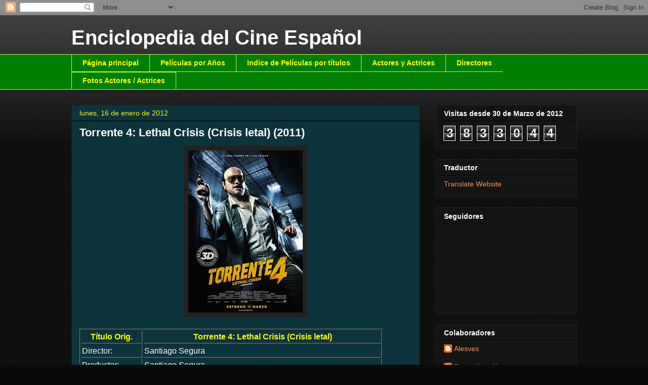

--- FILE ---
content_type: text/html; charset=UTF-8
request_url: https://enciclopediacineespa-fernando.blogspot.com/b/stats?style=BLACK_TRANSPARENT&timeRange=ALL_TIME&token=APq4FmDjkI0Cj7ag5Cx76hAiNTV_FAr_gW5-8Cf6mYBn1_2z0irc6wyumQG96dtwh9SaDwMEiU8kXHJqtYAkJA-F5ixz3bmC9g
body_size: -39
content:
{"total":3833044,"sparklineOptions":{"backgroundColor":{"fillOpacity":0.1,"fill":"#000000"},"series":[{"areaOpacity":0.3,"color":"#202020"}]},"sparklineData":[[0,8],[1,5],[2,5],[3,10],[4,9],[5,17],[6,10],[7,8],[8,7],[9,8],[10,14],[11,28],[12,24],[13,13],[14,17],[15,18],[16,9],[17,9],[18,27],[19,33],[20,20],[21,29],[22,25],[23,48],[24,100],[25,14],[26,10],[27,15],[28,12],[29,51]],"nextTickMs":90000}